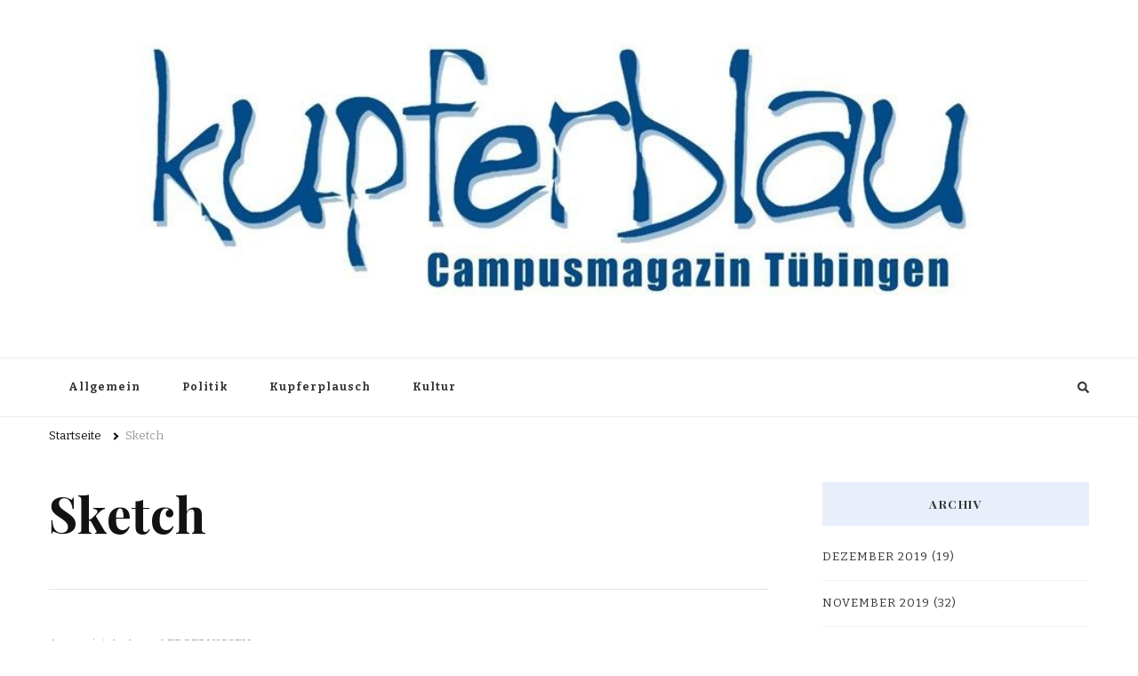

--- FILE ---
content_type: text/html; charset=UTF-8
request_url: https://archiv.kupferblau.de/index.php/tag/sketch/
body_size: 9089
content:
    <!DOCTYPE html>
    <html lang="de">
    <head itemscope itemtype="http://schema.org/WebSite">
	    <meta charset="UTF-8">
    <meta name="viewport" content="width=device-width, initial-scale=1">
    <link rel="profile" href="http://gmpg.org/xfn/11">
    <title>Sketch &#8211; Kupferblau Archiv</title>
<meta name='robots' content='max-image-preview:large' />
	<style>img:is([sizes="auto" i], [sizes^="auto," i]) { contain-intrinsic-size: 3000px 1500px }</style>
	<link rel='dns-prefetch' href='//fonts.googleapis.com' />
<link rel="alternate" type="application/rss+xml" title="Kupferblau Archiv &raquo; Feed" href="https://archiv.kupferblau.de/index.php/feed/" />
<link rel="alternate" type="application/rss+xml" title="Kupferblau Archiv &raquo; Kommentar-Feed" href="https://archiv.kupferblau.de/index.php/comments/feed/" />
<link rel="alternate" type="application/rss+xml" title="Kupferblau Archiv &raquo; Sketch Schlagwort-Feed" href="https://archiv.kupferblau.de/index.php/tag/sketch/feed/" />
<script type="text/javascript">
/* <![CDATA[ */
window._wpemojiSettings = {"baseUrl":"https:\/\/s.w.org\/images\/core\/emoji\/16.0.1\/72x72\/","ext":".png","svgUrl":"https:\/\/s.w.org\/images\/core\/emoji\/16.0.1\/svg\/","svgExt":".svg","source":{"concatemoji":"https:\/\/archiv.kupferblau.de\/wp-includes\/js\/wp-emoji-release.min.js?ver=6.8.3"}};
/*! This file is auto-generated */
!function(s,n){var o,i,e;function c(e){try{var t={supportTests:e,timestamp:(new Date).valueOf()};sessionStorage.setItem(o,JSON.stringify(t))}catch(e){}}function p(e,t,n){e.clearRect(0,0,e.canvas.width,e.canvas.height),e.fillText(t,0,0);var t=new Uint32Array(e.getImageData(0,0,e.canvas.width,e.canvas.height).data),a=(e.clearRect(0,0,e.canvas.width,e.canvas.height),e.fillText(n,0,0),new Uint32Array(e.getImageData(0,0,e.canvas.width,e.canvas.height).data));return t.every(function(e,t){return e===a[t]})}function u(e,t){e.clearRect(0,0,e.canvas.width,e.canvas.height),e.fillText(t,0,0);for(var n=e.getImageData(16,16,1,1),a=0;a<n.data.length;a++)if(0!==n.data[a])return!1;return!0}function f(e,t,n,a){switch(t){case"flag":return n(e,"\ud83c\udff3\ufe0f\u200d\u26a7\ufe0f","\ud83c\udff3\ufe0f\u200b\u26a7\ufe0f")?!1:!n(e,"\ud83c\udde8\ud83c\uddf6","\ud83c\udde8\u200b\ud83c\uddf6")&&!n(e,"\ud83c\udff4\udb40\udc67\udb40\udc62\udb40\udc65\udb40\udc6e\udb40\udc67\udb40\udc7f","\ud83c\udff4\u200b\udb40\udc67\u200b\udb40\udc62\u200b\udb40\udc65\u200b\udb40\udc6e\u200b\udb40\udc67\u200b\udb40\udc7f");case"emoji":return!a(e,"\ud83e\udedf")}return!1}function g(e,t,n,a){var r="undefined"!=typeof WorkerGlobalScope&&self instanceof WorkerGlobalScope?new OffscreenCanvas(300,150):s.createElement("canvas"),o=r.getContext("2d",{willReadFrequently:!0}),i=(o.textBaseline="top",o.font="600 32px Arial",{});return e.forEach(function(e){i[e]=t(o,e,n,a)}),i}function t(e){var t=s.createElement("script");t.src=e,t.defer=!0,s.head.appendChild(t)}"undefined"!=typeof Promise&&(o="wpEmojiSettingsSupports",i=["flag","emoji"],n.supports={everything:!0,everythingExceptFlag:!0},e=new Promise(function(e){s.addEventListener("DOMContentLoaded",e,{once:!0})}),new Promise(function(t){var n=function(){try{var e=JSON.parse(sessionStorage.getItem(o));if("object"==typeof e&&"number"==typeof e.timestamp&&(new Date).valueOf()<e.timestamp+604800&&"object"==typeof e.supportTests)return e.supportTests}catch(e){}return null}();if(!n){if("undefined"!=typeof Worker&&"undefined"!=typeof OffscreenCanvas&&"undefined"!=typeof URL&&URL.createObjectURL&&"undefined"!=typeof Blob)try{var e="postMessage("+g.toString()+"("+[JSON.stringify(i),f.toString(),p.toString(),u.toString()].join(",")+"));",a=new Blob([e],{type:"text/javascript"}),r=new Worker(URL.createObjectURL(a),{name:"wpTestEmojiSupports"});return void(r.onmessage=function(e){c(n=e.data),r.terminate(),t(n)})}catch(e){}c(n=g(i,f,p,u))}t(n)}).then(function(e){for(var t in e)n.supports[t]=e[t],n.supports.everything=n.supports.everything&&n.supports[t],"flag"!==t&&(n.supports.everythingExceptFlag=n.supports.everythingExceptFlag&&n.supports[t]);n.supports.everythingExceptFlag=n.supports.everythingExceptFlag&&!n.supports.flag,n.DOMReady=!1,n.readyCallback=function(){n.DOMReady=!0}}).then(function(){return e}).then(function(){var e;n.supports.everything||(n.readyCallback(),(e=n.source||{}).concatemoji?t(e.concatemoji):e.wpemoji&&e.twemoji&&(t(e.twemoji),t(e.wpemoji)))}))}((window,document),window._wpemojiSettings);
/* ]]> */
</script>
<style id='wp-emoji-styles-inline-css' type='text/css'>

	img.wp-smiley, img.emoji {
		display: inline !important;
		border: none !important;
		box-shadow: none !important;
		height: 1em !important;
		width: 1em !important;
		margin: 0 0.07em !important;
		vertical-align: -0.1em !important;
		background: none !important;
		padding: 0 !important;
	}
</style>
<link rel='stylesheet' id='wp-block-library-css' href='https://archiv.kupferblau.de/wp-includes/css/dist/block-library/style.min.css?ver=6.8.3' type='text/css' media='all' />
<style id='classic-theme-styles-inline-css' type='text/css'>
/*! This file is auto-generated */
.wp-block-button__link{color:#fff;background-color:#32373c;border-radius:9999px;box-shadow:none;text-decoration:none;padding:calc(.667em + 2px) calc(1.333em + 2px);font-size:1.125em}.wp-block-file__button{background:#32373c;color:#fff;text-decoration:none}
</style>
<style id='global-styles-inline-css' type='text/css'>
:root{--wp--preset--aspect-ratio--square: 1;--wp--preset--aspect-ratio--4-3: 4/3;--wp--preset--aspect-ratio--3-4: 3/4;--wp--preset--aspect-ratio--3-2: 3/2;--wp--preset--aspect-ratio--2-3: 2/3;--wp--preset--aspect-ratio--16-9: 16/9;--wp--preset--aspect-ratio--9-16: 9/16;--wp--preset--color--black: #000000;--wp--preset--color--cyan-bluish-gray: #abb8c3;--wp--preset--color--white: #ffffff;--wp--preset--color--pale-pink: #f78da7;--wp--preset--color--vivid-red: #cf2e2e;--wp--preset--color--luminous-vivid-orange: #ff6900;--wp--preset--color--luminous-vivid-amber: #fcb900;--wp--preset--color--light-green-cyan: #7bdcb5;--wp--preset--color--vivid-green-cyan: #00d084;--wp--preset--color--pale-cyan-blue: #8ed1fc;--wp--preset--color--vivid-cyan-blue: #0693e3;--wp--preset--color--vivid-purple: #9b51e0;--wp--preset--gradient--vivid-cyan-blue-to-vivid-purple: linear-gradient(135deg,rgba(6,147,227,1) 0%,rgb(155,81,224) 100%);--wp--preset--gradient--light-green-cyan-to-vivid-green-cyan: linear-gradient(135deg,rgb(122,220,180) 0%,rgb(0,208,130) 100%);--wp--preset--gradient--luminous-vivid-amber-to-luminous-vivid-orange: linear-gradient(135deg,rgba(252,185,0,1) 0%,rgba(255,105,0,1) 100%);--wp--preset--gradient--luminous-vivid-orange-to-vivid-red: linear-gradient(135deg,rgba(255,105,0,1) 0%,rgb(207,46,46) 100%);--wp--preset--gradient--very-light-gray-to-cyan-bluish-gray: linear-gradient(135deg,rgb(238,238,238) 0%,rgb(169,184,195) 100%);--wp--preset--gradient--cool-to-warm-spectrum: linear-gradient(135deg,rgb(74,234,220) 0%,rgb(151,120,209) 20%,rgb(207,42,186) 40%,rgb(238,44,130) 60%,rgb(251,105,98) 80%,rgb(254,248,76) 100%);--wp--preset--gradient--blush-light-purple: linear-gradient(135deg,rgb(255,206,236) 0%,rgb(152,150,240) 100%);--wp--preset--gradient--blush-bordeaux: linear-gradient(135deg,rgb(254,205,165) 0%,rgb(254,45,45) 50%,rgb(107,0,62) 100%);--wp--preset--gradient--luminous-dusk: linear-gradient(135deg,rgb(255,203,112) 0%,rgb(199,81,192) 50%,rgb(65,88,208) 100%);--wp--preset--gradient--pale-ocean: linear-gradient(135deg,rgb(255,245,203) 0%,rgb(182,227,212) 50%,rgb(51,167,181) 100%);--wp--preset--gradient--electric-grass: linear-gradient(135deg,rgb(202,248,128) 0%,rgb(113,206,126) 100%);--wp--preset--gradient--midnight: linear-gradient(135deg,rgb(2,3,129) 0%,rgb(40,116,252) 100%);--wp--preset--font-size--small: 13px;--wp--preset--font-size--medium: 20px;--wp--preset--font-size--large: 36px;--wp--preset--font-size--x-large: 42px;--wp--preset--spacing--20: 0.44rem;--wp--preset--spacing--30: 0.67rem;--wp--preset--spacing--40: 1rem;--wp--preset--spacing--50: 1.5rem;--wp--preset--spacing--60: 2.25rem;--wp--preset--spacing--70: 3.38rem;--wp--preset--spacing--80: 5.06rem;--wp--preset--shadow--natural: 6px 6px 9px rgba(0, 0, 0, 0.2);--wp--preset--shadow--deep: 12px 12px 50px rgba(0, 0, 0, 0.4);--wp--preset--shadow--sharp: 6px 6px 0px rgba(0, 0, 0, 0.2);--wp--preset--shadow--outlined: 6px 6px 0px -3px rgba(255, 255, 255, 1), 6px 6px rgba(0, 0, 0, 1);--wp--preset--shadow--crisp: 6px 6px 0px rgba(0, 0, 0, 1);}:where(.is-layout-flex){gap: 0.5em;}:where(.is-layout-grid){gap: 0.5em;}body .is-layout-flex{display: flex;}.is-layout-flex{flex-wrap: wrap;align-items: center;}.is-layout-flex > :is(*, div){margin: 0;}body .is-layout-grid{display: grid;}.is-layout-grid > :is(*, div){margin: 0;}:where(.wp-block-columns.is-layout-flex){gap: 2em;}:where(.wp-block-columns.is-layout-grid){gap: 2em;}:where(.wp-block-post-template.is-layout-flex){gap: 1.25em;}:where(.wp-block-post-template.is-layout-grid){gap: 1.25em;}.has-black-color{color: var(--wp--preset--color--black) !important;}.has-cyan-bluish-gray-color{color: var(--wp--preset--color--cyan-bluish-gray) !important;}.has-white-color{color: var(--wp--preset--color--white) !important;}.has-pale-pink-color{color: var(--wp--preset--color--pale-pink) !important;}.has-vivid-red-color{color: var(--wp--preset--color--vivid-red) !important;}.has-luminous-vivid-orange-color{color: var(--wp--preset--color--luminous-vivid-orange) !important;}.has-luminous-vivid-amber-color{color: var(--wp--preset--color--luminous-vivid-amber) !important;}.has-light-green-cyan-color{color: var(--wp--preset--color--light-green-cyan) !important;}.has-vivid-green-cyan-color{color: var(--wp--preset--color--vivid-green-cyan) !important;}.has-pale-cyan-blue-color{color: var(--wp--preset--color--pale-cyan-blue) !important;}.has-vivid-cyan-blue-color{color: var(--wp--preset--color--vivid-cyan-blue) !important;}.has-vivid-purple-color{color: var(--wp--preset--color--vivid-purple) !important;}.has-black-background-color{background-color: var(--wp--preset--color--black) !important;}.has-cyan-bluish-gray-background-color{background-color: var(--wp--preset--color--cyan-bluish-gray) !important;}.has-white-background-color{background-color: var(--wp--preset--color--white) !important;}.has-pale-pink-background-color{background-color: var(--wp--preset--color--pale-pink) !important;}.has-vivid-red-background-color{background-color: var(--wp--preset--color--vivid-red) !important;}.has-luminous-vivid-orange-background-color{background-color: var(--wp--preset--color--luminous-vivid-orange) !important;}.has-luminous-vivid-amber-background-color{background-color: var(--wp--preset--color--luminous-vivid-amber) !important;}.has-light-green-cyan-background-color{background-color: var(--wp--preset--color--light-green-cyan) !important;}.has-vivid-green-cyan-background-color{background-color: var(--wp--preset--color--vivid-green-cyan) !important;}.has-pale-cyan-blue-background-color{background-color: var(--wp--preset--color--pale-cyan-blue) !important;}.has-vivid-cyan-blue-background-color{background-color: var(--wp--preset--color--vivid-cyan-blue) !important;}.has-vivid-purple-background-color{background-color: var(--wp--preset--color--vivid-purple) !important;}.has-black-border-color{border-color: var(--wp--preset--color--black) !important;}.has-cyan-bluish-gray-border-color{border-color: var(--wp--preset--color--cyan-bluish-gray) !important;}.has-white-border-color{border-color: var(--wp--preset--color--white) !important;}.has-pale-pink-border-color{border-color: var(--wp--preset--color--pale-pink) !important;}.has-vivid-red-border-color{border-color: var(--wp--preset--color--vivid-red) !important;}.has-luminous-vivid-orange-border-color{border-color: var(--wp--preset--color--luminous-vivid-orange) !important;}.has-luminous-vivid-amber-border-color{border-color: var(--wp--preset--color--luminous-vivid-amber) !important;}.has-light-green-cyan-border-color{border-color: var(--wp--preset--color--light-green-cyan) !important;}.has-vivid-green-cyan-border-color{border-color: var(--wp--preset--color--vivid-green-cyan) !important;}.has-pale-cyan-blue-border-color{border-color: var(--wp--preset--color--pale-cyan-blue) !important;}.has-vivid-cyan-blue-border-color{border-color: var(--wp--preset--color--vivid-cyan-blue) !important;}.has-vivid-purple-border-color{border-color: var(--wp--preset--color--vivid-purple) !important;}.has-vivid-cyan-blue-to-vivid-purple-gradient-background{background: var(--wp--preset--gradient--vivid-cyan-blue-to-vivid-purple) !important;}.has-light-green-cyan-to-vivid-green-cyan-gradient-background{background: var(--wp--preset--gradient--light-green-cyan-to-vivid-green-cyan) !important;}.has-luminous-vivid-amber-to-luminous-vivid-orange-gradient-background{background: var(--wp--preset--gradient--luminous-vivid-amber-to-luminous-vivid-orange) !important;}.has-luminous-vivid-orange-to-vivid-red-gradient-background{background: var(--wp--preset--gradient--luminous-vivid-orange-to-vivid-red) !important;}.has-very-light-gray-to-cyan-bluish-gray-gradient-background{background: var(--wp--preset--gradient--very-light-gray-to-cyan-bluish-gray) !important;}.has-cool-to-warm-spectrum-gradient-background{background: var(--wp--preset--gradient--cool-to-warm-spectrum) !important;}.has-blush-light-purple-gradient-background{background: var(--wp--preset--gradient--blush-light-purple) !important;}.has-blush-bordeaux-gradient-background{background: var(--wp--preset--gradient--blush-bordeaux) !important;}.has-luminous-dusk-gradient-background{background: var(--wp--preset--gradient--luminous-dusk) !important;}.has-pale-ocean-gradient-background{background: var(--wp--preset--gradient--pale-ocean) !important;}.has-electric-grass-gradient-background{background: var(--wp--preset--gradient--electric-grass) !important;}.has-midnight-gradient-background{background: var(--wp--preset--gradient--midnight) !important;}.has-small-font-size{font-size: var(--wp--preset--font-size--small) !important;}.has-medium-font-size{font-size: var(--wp--preset--font-size--medium) !important;}.has-large-font-size{font-size: var(--wp--preset--font-size--large) !important;}.has-x-large-font-size{font-size: var(--wp--preset--font-size--x-large) !important;}
:where(.wp-block-post-template.is-layout-flex){gap: 1.25em;}:where(.wp-block-post-template.is-layout-grid){gap: 1.25em;}
:where(.wp-block-columns.is-layout-flex){gap: 2em;}:where(.wp-block-columns.is-layout-grid){gap: 2em;}
:root :where(.wp-block-pullquote){font-size: 1.5em;line-height: 1.6;}
</style>
<link rel='stylesheet' id='owl-carousel-css' href='https://archiv.kupferblau.de/wp-content/themes/vilva/css/owl.carousel.min.css?ver=2.3.4' type='text/css' media='all' />
<link rel='stylesheet' id='vilva-google-fonts-css' href='https://fonts.googleapis.com/css?family=Bitter%3A100%2C200%2C300%2Cregular%2C500%2C600%2C700%2C800%2C900%2C100italic%2C200italic%2C300italic%2Citalic%2C500italic%2C600italic%2C700italic%2C800italic%2C900italic%7CPlayfair+Display%3Aregular%2C500%2C600%2C700%2C800%2C900%2Citalic%2C500italic%2C600italic%2C700italic%2C800italic%2C900italic%7CEB+Garamond%3Aregular' type='text/css' media='all' />
<link rel='stylesheet' id='yummy-recipe-parent-style-css' href='https://archiv.kupferblau.de/wp-content/themes/vilva/style.css?ver=6.8.3' type='text/css' media='all' />
<link rel='stylesheet' id='animate-css' href='https://archiv.kupferblau.de/wp-content/themes/vilva/css/animate.min.css?ver=3.5.2' type='text/css' media='all' />
<link rel='stylesheet' id='vilva-css' href='https://archiv.kupferblau.de/wp-content/themes/yummy-recipe/style.css?ver=1.0.0' type='text/css' media='all' />
<link rel='stylesheet' id='vilva-gutenberg-css' href='https://archiv.kupferblau.de/wp-content/themes/vilva/css/gutenberg.min.css?ver=1.0.0' type='text/css' media='all' />
<script type="text/javascript" src="https://archiv.kupferblau.de/wp-includes/js/jquery/jquery.min.js?ver=3.7.1" id="jquery-core-js"></script>
<script type="text/javascript" src="https://archiv.kupferblau.de/wp-includes/js/jquery/jquery-migrate.min.js?ver=3.4.1" id="jquery-migrate-js"></script>
<link rel="https://api.w.org/" href="https://archiv.kupferblau.de/index.php/wp-json/" /><link rel="alternate" title="JSON" type="application/json" href="https://archiv.kupferblau.de/index.php/wp-json/wp/v2/tags/1951" /><link rel="EditURI" type="application/rsd+xml" title="RSD" href="https://archiv.kupferblau.de/xmlrpc.php?rsd" />
<meta name="generator" content="WordPress 6.8.3" />
		<!-- Custom Logo: hide header text -->
		<style id="custom-logo-css" type="text/css">
			.site-title, .site-description {
				position: absolute;
				clip-path: inset(50%);
			}
		</style>
		<style type='text/css' media='all'>     
    .content-newsletter .blossomthemes-email-newsletter-wrapper.bg-img:after,
    .widget_blossomthemes_email_newsletter_widget .blossomthemes-email-newsletter-wrapper:after{
        background: rgba(32, 101, 204, 0.8);    }
    
    /*Typography*/

    body,
    button,
    input,
    select,
    optgroup,
    textarea{
        font-family : Bitter;
        font-size   : 17px;        
    }

    :root {
        --primary-font: Bitter;
        --secondary-font: Playfair Display;
        --primary-color: #2065cc;
        --primary-color-rgb: 32, 101, 204;
    }
    
    .site-branding .site-title-wrap .site-title{
        font-size   : 69px;
        font-family : EB Garamond;
        font-weight : 400;
        font-style  : normal;
    }
    
    .site-branding .site-title-wrap .site-title a{
        color: #224cd6;
    }
    
    .custom-logo-link img{
        width: 1000px;
        max-width: 100%;
    }

    .comment-body .reply .comment-reply-link:hover:before {
        background-image: url('data:image/svg+xml; utf-8, <svg xmlns="http://www.w3.org/2000/svg" width="18" height="15" viewBox="0 0 18 15"><path d="M934,147.2a11.941,11.941,0,0,1,7.5,3.7,16.063,16.063,0,0,1,3.5,7.3c-2.4-3.4-6.1-5.1-11-5.1v4.1l-7-7,7-7Z" transform="translate(-927 -143.2)" fill="%232065cc"/></svg>');
    }

    .site-header.style-five .header-mid .search-form .search-submit:hover {
        background-image: url('data:image/svg+xml; utf-8, <svg xmlns="http://www.w3.org/2000/svg" viewBox="0 0 512 512"><path fill="%232065cc" d="M508.5 468.9L387.1 347.5c-2.3-2.3-5.3-3.5-8.5-3.5h-13.2c31.5-36.5 50.6-84 50.6-136C416 93.1 322.9 0 208 0S0 93.1 0 208s93.1 208 208 208c52 0 99.5-19.1 136-50.6v13.2c0 3.2 1.3 6.2 3.5 8.5l121.4 121.4c4.7 4.7 12.3 4.7 17 0l22.6-22.6c4.7-4.7 4.7-12.3 0-17zM208 368c-88.4 0-160-71.6-160-160S119.6 48 208 48s160 71.6 160 160-71.6 160-160 160z"></path></svg>');
    }

    .site-header.style-seven .header-bottom .search-form .search-submit:hover {
        background-image: url('data:image/svg+xml; utf-8, <svg xmlns="http://www.w3.org/2000/svg" viewBox="0 0 512 512"><path fill="%232065cc" d="M508.5 468.9L387.1 347.5c-2.3-2.3-5.3-3.5-8.5-3.5h-13.2c31.5-36.5 50.6-84 50.6-136C416 93.1 322.9 0 208 0S0 93.1 0 208s93.1 208 208 208c52 0 99.5-19.1 136-50.6v13.2c0 3.2 1.3 6.2 3.5 8.5l121.4 121.4c4.7 4.7 12.3 4.7 17 0l22.6-22.6c4.7-4.7 4.7-12.3 0-17zM208 368c-88.4 0-160-71.6-160-160S119.6 48 208 48s160 71.6 160 160-71.6 160-160 160z"></path></svg>');
    }

    .site-header.style-fourteen .search-form .search-submit:hover {
        background-image: url('data:image/svg+xml; utf-8, <svg xmlns="http://www.w3.org/2000/svg" viewBox="0 0 512 512"><path fill="%232065cc" d="M508.5 468.9L387.1 347.5c-2.3-2.3-5.3-3.5-8.5-3.5h-13.2c31.5-36.5 50.6-84 50.6-136C416 93.1 322.9 0 208 0S0 93.1 0 208s93.1 208 208 208c52 0 99.5-19.1 136-50.6v13.2c0 3.2 1.3 6.2 3.5 8.5l121.4 121.4c4.7 4.7 12.3 4.7 17 0l22.6-22.6c4.7-4.7 4.7-12.3 0-17zM208 368c-88.4 0-160-71.6-160-160S119.6 48 208 48s160 71.6 160 160-71.6 160-160 160z"></path></svg>');
    }

    .search-results .content-area > .page-header .search-submit:hover {
        background-image: url('data:image/svg+xml; utf-8, <svg xmlns="http://www.w3.org/2000/svg" viewBox="0 0 512 512"><path fill="%232065cc" d="M508.5 468.9L387.1 347.5c-2.3-2.3-5.3-3.5-8.5-3.5h-13.2c31.5-36.5 50.6-84 50.6-136C416 93.1 322.9 0 208 0S0 93.1 0 208s93.1 208 208 208c52 0 99.5-19.1 136-50.6v13.2c0 3.2 1.3 6.2 3.5 8.5l121.4 121.4c4.7 4.7 12.3 4.7 17 0l22.6-22.6c4.7-4.7 4.7-12.3 0-17zM208 368c-88.4 0-160-71.6-160-160S119.6 48 208 48s160 71.6 160 160-71.6 160-160 160z"></path></svg>');
    }
           
    </style></head>

<body class="archive tag tag-sketch tag-1951 wp-custom-logo wp-embed-responsive wp-theme-vilva wp-child-theme-yummy-recipe hfeed post-layout-two vilva-has-blocks rightsidebar" itemscope itemtype="http://schema.org/WebPage">

    <div id="page" class="site">
        <a class="skip-link" href="#content">Zum Inhalt springen</a>
            <header id="masthead" class="site-header style-two" itemscope itemtype="http://schema.org/WPHeader">
            <div class="header-mid">
                <div class="container">
                            <div class="site-branding" itemscope itemtype="http://schema.org/Organization">  
            <div class="site-logo">
                <a href="https://archiv.kupferblau.de/" class="custom-logo-link" rel="home"><img width="847" height="290" src="https://archiv.kupferblau.de/wp-content/uploads/2021/01/cropped-cropped-Kupferblau-Logo-weiss-1.jpg" class="custom-logo" alt="Kupferblau Archiv" decoding="async" fetchpriority="high" srcset="https://archiv.kupferblau.de/wp-content/uploads/2021/01/cropped-cropped-Kupferblau-Logo-weiss-1.jpg 847w, https://archiv.kupferblau.de/wp-content/uploads/2021/01/cropped-cropped-Kupferblau-Logo-weiss-1-300x103.jpg 300w, https://archiv.kupferblau.de/wp-content/uploads/2021/01/cropped-cropped-Kupferblau-Logo-weiss-1-768x263.jpg 768w, https://archiv.kupferblau.de/wp-content/uploads/2021/01/cropped-cropped-Kupferblau-Logo-weiss-1-175x60.jpg 175w" sizes="(max-width: 847px) 100vw, 847px" /></a>            </div>

            <div class="site-title-wrap">                    <p class="site-title" itemprop="name"><a href="https://archiv.kupferblau.de/" rel="home" itemprop="url">Kupferblau Archiv</a></p>
                                    <p class="site-description" itemprop="description">Just another WordPress site</p>
                </div>        </div>    
                    </div>
            </div><!-- .header-mid -->
            <div class="header-bottom">
                <div class="container">
                    	<nav id="site-navigation" class="main-navigation" itemscope itemtype="http://schema.org/SiteNavigationElement">
                    <button class="toggle-btn" data-toggle-target=".main-menu-modal" data-toggle-body-class="showing-main-menu-modal" aria-expanded="false" data-set-focus=".close-main-nav-toggle">
                <span class="toggle-bar"></span>
                <span class="toggle-bar"></span>
                <span class="toggle-bar"></span>
            </button>
                <div class="primary-menu-list main-menu-modal cover-modal" data-modal-target-string=".main-menu-modal">
            <button class="close close-main-nav-toggle" data-toggle-target=".main-menu-modal" data-toggle-body-class="showing-main-menu-modal" aria-expanded="false" data-set-focus=".main-menu-modal"></button>
            <div class="mobile-menu" aria-label="Mobilgerät">
                <div class="menu-kategorien-container"><ul id="primary-menu" class="nav-menu main-menu-modal"><li id="menu-item-21916" class="menu-item menu-item-type-taxonomy menu-item-object-category menu-item-21916"><a href="https://archiv.kupferblau.de/index.php/category/allgemein/">Allgemein</a></li>
<li id="menu-item-21917" class="menu-item menu-item-type-taxonomy menu-item-object-category menu-item-21917"><a href="https://archiv.kupferblau.de/index.php/category/unipolitik/">Politik</a></li>
<li id="menu-item-21918" class="menu-item menu-item-type-taxonomy menu-item-object-category menu-item-21918"><a href="https://archiv.kupferblau.de/index.php/category/kupferplausch/">Kupferplausch</a></li>
<li id="menu-item-21919" class="menu-item menu-item-type-taxonomy menu-item-object-category menu-item-21919"><a href="https://archiv.kupferblau.de/index.php/category/kultur/">Kultur</a></li>
</ul></div>            </div>
        </div>
	</nav><!-- #site-navigation -->
                        <div class="right">
                                                    <div class="header-search">                
                                <button class="search-toggle" data-toggle-target=".search-modal" data-toggle-body-class="showing-search-modal" data-set-focus=".search-modal .search-field" aria-expanded="false">
                                    <i class="fas fa-search"></i>
                                </button>
                                <div class="header-search-wrap search-modal cover-modal" data-modal-target-string=".search-modal">
                                    <div class="header-search-inner-wrap">
                                        <form role="search" method="get" class="search-form" action="https://archiv.kupferblau.de/">
                    <label>
                        <span class="screen-reader-text">Suchst du nach etwas?
                        </span>
                        <input type="search" class="search-field" placeholder="Ausfüllen und Enter drücken&hellip;" value="" name="s" />
                    </label>                
                    <input type="submit" id="submit-field" class="search-submit" value="Suche" />
                </form>                                        <button class="close" data-toggle-target=".search-modal" data-toggle-body-class="showing-search-modal" data-set-focus=".search-modal .search-field" aria-expanded="false"></button>
                                    </div>
                                </div>
                            </div><!-- .header-search -->
                                  
                    </div><!-- .right -->
                </div>
            </div><!-- .header-bottom -->
        </header>
            <div class="top-bar">
    		<div class="container">
            <div class="breadcrumb-wrapper">
                <div id="crumbs" itemscope itemtype="http://schema.org/BreadcrumbList"> 
                    <span itemprop="itemListElement" itemscope itemtype="http://schema.org/ListItem">
                        <a itemprop="item" href="https://archiv.kupferblau.de"><span itemprop="name">Startseite</span></a>
                        <meta itemprop="position" content="1" />
                        <span class="separator"><i class="fa fa-angle-right"></i></span>
                    </span><span class="current" itemprop="itemListElement" itemscope itemtype="http://schema.org/ListItem"><a itemprop="item" href="https://archiv.kupferblau.de/index.php/tag/sketch/"><span itemprop="name">Sketch</span></a><meta itemprop="position" content="2" /></span></div></div><!-- .breadcrumb-wrapper -->    		</div>
    	</div>   
        <div id="content" class="site-content"><div class="container"><div id="primary" class="content-area">
	
	        <header class="page-header">
            <div class="container">
                <h1 class="page-title">Sketch</h1>            </div>
        </header>
        <span class="post-count"> Angezeigt:  1 - 1 von 1 ERGEBNISSEN </span>     
  
	<main id="main" class="site-main">

	
<article id="post-5625" class="post-5625 post type-post status-publish format-standard has-post-thumbnail hentry category-allgemein category-kultur tag-cafe-haag tag-featured tag-harlekin tag-impro-theater tag-improvisation tag-japan tag-nudelsuppe tag-schluerfen tag-sketch tag-theater tag-theatersport tag-tubingen tag-volker-quandt" itemscope itemtype="https://schema.org/Blog">
    
	<figure class="post-thumbnail"><a href="https://archiv.kupferblau.de/index.php/2015/11/26/erst-schluerfen-dann-lachen/" class="post-thumbnail"></a></figure><div class="content-wrap">    <header class="entry-header">
        <div class="entry-meta"><span class="posted-on">ein  <a href="https://archiv.kupferblau.de/index.php/2015/11/26/erst-schluerfen-dann-lachen/" rel="bookmark"><time class="entry-date published updated" datetime="2015-11-26T16:59:04+00:00" itemprop="datePublished">November 26, 2015</time><time class="updated" datetime="2015-11-26T16:59:04+00:00" itemprop="dateModified">November 26, 2015</time></a></span><span class="category"><a href="https://archiv.kupferblau.de/index.php/category/allgemein/" rel="category tag">Allgemein</a> <a href="https://archiv.kupferblau.de/index.php/category/kultur/" rel="category tag">Kultur</a></span></div><h2 class="entry-title"><a href="https://archiv.kupferblau.de/index.php/2015/11/26/erst-schluerfen-dann-lachen/" rel="bookmark">Erst Schlürfen, dann Lachen</a></h2>    </header> 
    <div class="entry-content" itemprop="text"><p style="text-align: justify;"><em><strong>Japanische Nudelsuppe und Theatersport: Mit dieser ungewöhnlichen Kombination lockt die Impro-Truppe des Harlekin Theaters derzeit Interessierte zu ebenso ungewöhnlichen Zeiten ins Café Haag. Wer mittags um 12 oder 13 Uhr Zeit hat, kann sich noch bis zum 11. Dezember, immer dienstags bis freitags, dem doppelten Vergnügen von Kultur und Kulinarik hingeben.</strong></em></p>
<p style="text-align: justify;"> <a href="https://archiv.kupferblau.de/index.php/2015/11/26/erst-schluerfen-dann-lachen/#more-5625" class="more-link"><span aria-label="Erst Schlürfen, dann Lachen weiterlesen">(mehr &hellip;)</span></a></p>
</div><div class="entry-footer"></div></div></article><!-- #post-5625 -->

	</main><!-- #main -->
    
        
</div><!-- #primary -->


<aside id="secondary" class="widget-area" role="complementary" itemscope itemtype="http://schema.org/WPSideBar">
	<section id="archives-6" class="widget widget_archive"><h2 class="widget-title" itemprop="name">Archiv</h2>
			<ul>
					<li><a href='https://archiv.kupferblau.de/index.php/2019/12/'>Dezember 2019</a>&nbsp;(19)</li>
	<li><a href='https://archiv.kupferblau.de/index.php/2019/11/'>November 2019</a>&nbsp;(32)</li>
	<li><a href='https://archiv.kupferblau.de/index.php/2019/10/'>Oktober 2019</a>&nbsp;(13)</li>
	<li><a href='https://archiv.kupferblau.de/index.php/2019/09/'>September 2019</a>&nbsp;(2)</li>
	<li><a href='https://archiv.kupferblau.de/index.php/2019/08/'>August 2019</a>&nbsp;(5)</li>
	<li><a href='https://archiv.kupferblau.de/index.php/2019/07/'>Juli 2019</a>&nbsp;(23)</li>
	<li><a href='https://archiv.kupferblau.de/index.php/2019/06/'>Juni 2019</a>&nbsp;(20)</li>
	<li><a href='https://archiv.kupferblau.de/index.php/2019/05/'>Mai 2019</a>&nbsp;(32)</li>
	<li><a href='https://archiv.kupferblau.de/index.php/2019/04/'>April 2019</a>&nbsp;(9)</li>
	<li><a href='https://archiv.kupferblau.de/index.php/2019/03/'>März 2019</a>&nbsp;(3)</li>
	<li><a href='https://archiv.kupferblau.de/index.php/2019/02/'>Februar 2019</a>&nbsp;(7)</li>
	<li><a href='https://archiv.kupferblau.de/index.php/2019/01/'>Januar 2019</a>&nbsp;(17)</li>
	<li><a href='https://archiv.kupferblau.de/index.php/2018/12/'>Dezember 2018</a>&nbsp;(18)</li>
	<li><a href='https://archiv.kupferblau.de/index.php/2018/11/'>November 2018</a>&nbsp;(21)</li>
	<li><a href='https://archiv.kupferblau.de/index.php/2018/10/'>Oktober 2018</a>&nbsp;(5)</li>
	<li><a href='https://archiv.kupferblau.de/index.php/2018/09/'>September 2018</a>&nbsp;(2)</li>
	<li><a href='https://archiv.kupferblau.de/index.php/2018/08/'>August 2018</a>&nbsp;(3)</li>
	<li><a href='https://archiv.kupferblau.de/index.php/2018/07/'>Juli 2018</a>&nbsp;(23)</li>
	<li><a href='https://archiv.kupferblau.de/index.php/2018/06/'>Juni 2018</a>&nbsp;(27)</li>
	<li><a href='https://archiv.kupferblau.de/index.php/2018/05/'>Mai 2018</a>&nbsp;(25)</li>
	<li><a href='https://archiv.kupferblau.de/index.php/2018/04/'>April 2018</a>&nbsp;(15)</li>
	<li><a href='https://archiv.kupferblau.de/index.php/2018/03/'>März 2018</a>&nbsp;(4)</li>
	<li><a href='https://archiv.kupferblau.de/index.php/2018/02/'>Februar 2018</a>&nbsp;(5)</li>
	<li><a href='https://archiv.kupferblau.de/index.php/2018/01/'>Januar 2018</a>&nbsp;(17)</li>
	<li><a href='https://archiv.kupferblau.de/index.php/2017/12/'>Dezember 2017</a>&nbsp;(18)</li>
	<li><a href='https://archiv.kupferblau.de/index.php/2017/11/'>November 2017</a>&nbsp;(24)</li>
	<li><a href='https://archiv.kupferblau.de/index.php/2017/10/'>Oktober 2017</a>&nbsp;(8)</li>
	<li><a href='https://archiv.kupferblau.de/index.php/2017/09/'>September 2017</a>&nbsp;(2)</li>
	<li><a href='https://archiv.kupferblau.de/index.php/2017/08/'>August 2017</a>&nbsp;(11)</li>
	<li><a href='https://archiv.kupferblau.de/index.php/2017/07/'>Juli 2017</a>&nbsp;(18)</li>
	<li><a href='https://archiv.kupferblau.de/index.php/2017/06/'>Juni 2017</a>&nbsp;(22)</li>
	<li><a href='https://archiv.kupferblau.de/index.php/2017/05/'>Mai 2017</a>&nbsp;(35)</li>
	<li><a href='https://archiv.kupferblau.de/index.php/2017/04/'>April 2017</a>&nbsp;(17)</li>
	<li><a href='https://archiv.kupferblau.de/index.php/2017/03/'>März 2017</a>&nbsp;(13)</li>
	<li><a href='https://archiv.kupferblau.de/index.php/2017/02/'>Februar 2017</a>&nbsp;(14)</li>
	<li><a href='https://archiv.kupferblau.de/index.php/2017/01/'>Januar 2017</a>&nbsp;(25)</li>
	<li><a href='https://archiv.kupferblau.de/index.php/2016/12/'>Dezember 2016</a>&nbsp;(16)</li>
	<li><a href='https://archiv.kupferblau.de/index.php/2016/11/'>November 2016</a>&nbsp;(18)</li>
	<li><a href='https://archiv.kupferblau.de/index.php/2016/10/'>Oktober 2016</a>&nbsp;(9)</li>
	<li><a href='https://archiv.kupferblau.de/index.php/2016/09/'>September 2016</a>&nbsp;(2)</li>
	<li><a href='https://archiv.kupferblau.de/index.php/2016/08/'>August 2016</a>&nbsp;(1)</li>
	<li><a href='https://archiv.kupferblau.de/index.php/2016/07/'>Juli 2016</a>&nbsp;(6)</li>
	<li><a href='https://archiv.kupferblau.de/index.php/2016/06/'>Juni 2016</a>&nbsp;(19)</li>
	<li><a href='https://archiv.kupferblau.de/index.php/2016/05/'>Mai 2016</a>&nbsp;(27)</li>
	<li><a href='https://archiv.kupferblau.de/index.php/2016/04/'>April 2016</a>&nbsp;(17)</li>
	<li><a href='https://archiv.kupferblau.de/index.php/2016/03/'>März 2016</a>&nbsp;(5)</li>
	<li><a href='https://archiv.kupferblau.de/index.php/2016/02/'>Februar 2016</a>&nbsp;(9)</li>
	<li><a href='https://archiv.kupferblau.de/index.php/2016/01/'>Januar 2016</a>&nbsp;(6)</li>
	<li><a href='https://archiv.kupferblau.de/index.php/2015/12/'>Dezember 2015</a>&nbsp;(19)</li>
	<li><a href='https://archiv.kupferblau.de/index.php/2015/11/'>November 2015</a>&nbsp;(23)</li>
	<li><a href='https://archiv.kupferblau.de/index.php/2015/10/'>Oktober 2015</a>&nbsp;(29)</li>
	<li><a href='https://archiv.kupferblau.de/index.php/2015/09/'>September 2015</a>&nbsp;(2)</li>
	<li><a href='https://archiv.kupferblau.de/index.php/2015/08/'>August 2015</a>&nbsp;(2)</li>
	<li><a href='https://archiv.kupferblau.de/index.php/2015/07/'>Juli 2015</a>&nbsp;(16)</li>
	<li><a href='https://archiv.kupferblau.de/index.php/2015/06/'>Juni 2015</a>&nbsp;(26)</li>
	<li><a href='https://archiv.kupferblau.de/index.php/2015/05/'>Mai 2015</a>&nbsp;(23)</li>
	<li><a href='https://archiv.kupferblau.de/index.php/2015/04/'>April 2015</a>&nbsp;(6)</li>
	<li><a href='https://archiv.kupferblau.de/index.php/2015/03/'>März 2015</a>&nbsp;(3)</li>
	<li><a href='https://archiv.kupferblau.de/index.php/2015/02/'>Februar 2015</a>&nbsp;(3)</li>
	<li><a href='https://archiv.kupferblau.de/index.php/2015/01/'>Januar 2015</a>&nbsp;(5)</li>
	<li><a href='https://archiv.kupferblau.de/index.php/2014/12/'>Dezember 2014</a>&nbsp;(20)</li>
	<li><a href='https://archiv.kupferblau.de/index.php/2014/11/'>November 2014</a>&nbsp;(16)</li>
	<li><a href='https://archiv.kupferblau.de/index.php/2014/10/'>Oktober 2014</a>&nbsp;(3)</li>
	<li><a href='https://archiv.kupferblau.de/index.php/2014/07/'>Juli 2014</a>&nbsp;(5)</li>
	<li><a href='https://archiv.kupferblau.de/index.php/2014/06/'>Juni 2014</a>&nbsp;(2)</li>
	<li><a href='https://archiv.kupferblau.de/index.php/2014/05/'>Mai 2014</a>&nbsp;(22)</li>
	<li><a href='https://archiv.kupferblau.de/index.php/2014/04/'>April 2014</a>&nbsp;(4)</li>
	<li><a href='https://archiv.kupferblau.de/index.php/2014/02/'>Februar 2014</a>&nbsp;(3)</li>
	<li><a href='https://archiv.kupferblau.de/index.php/2014/01/'>Januar 2014</a>&nbsp;(17)</li>
	<li><a href='https://archiv.kupferblau.de/index.php/2013/12/'>Dezember 2013</a>&nbsp;(14)</li>
	<li><a href='https://archiv.kupferblau.de/index.php/2013/11/'>November 2013</a>&nbsp;(23)</li>
	<li><a href='https://archiv.kupferblau.de/index.php/2013/10/'>Oktober 2013</a>&nbsp;(14)</li>
	<li><a href='https://archiv.kupferblau.de/index.php/2013/09/'>September 2013</a>&nbsp;(8)</li>
	<li><a href='https://archiv.kupferblau.de/index.php/2013/08/'>August 2013</a>&nbsp;(4)</li>
	<li><a href='https://archiv.kupferblau.de/index.php/2013/07/'>Juli 2013</a>&nbsp;(3)</li>
	<li><a href='https://archiv.kupferblau.de/index.php/2013/06/'>Juni 2013</a>&nbsp;(16)</li>
	<li><a href='https://archiv.kupferblau.de/index.php/2013/05/'>Mai 2013</a>&nbsp;(6)</li>
	<li><a href='https://archiv.kupferblau.de/index.php/2013/04/'>April 2013</a>&nbsp;(2)</li>
	<li><a href='https://archiv.kupferblau.de/index.php/2012/10/'>Oktober 2012</a>&nbsp;(12)</li>
	<li><a href='https://archiv.kupferblau.de/index.php/2012/07/'>Juli 2012</a>&nbsp;(1)</li>
	<li><a href='https://archiv.kupferblau.de/index.php/2012/05/'>Mai 2012</a>&nbsp;(17)</li>
	<li><a href='https://archiv.kupferblau.de/index.php/2012/04/'>April 2012</a>&nbsp;(3)</li>
	<li><a href='https://archiv.kupferblau.de/index.php/2012/03/'>März 2012</a>&nbsp;(1)</li>
	<li><a href='https://archiv.kupferblau.de/index.php/2011/07/'>Juli 2011</a>&nbsp;(7)</li>
	<li><a href='https://archiv.kupferblau.de/index.php/2011/02/'>Februar 2011</a>&nbsp;(13)</li>
	<li><a href='https://archiv.kupferblau.de/index.php/2011/01/'>Januar 2011</a>&nbsp;(2)</li>
	<li><a href='https://archiv.kupferblau.de/index.php/2010/08/'>August 2010</a>&nbsp;(1)</li>
	<li><a href='https://archiv.kupferblau.de/index.php/2009/07/'>Juli 2009</a>&nbsp;(1)</li>
			</ul>

			</section></aside><!-- #secondary -->
            
        </div><!-- .container/ -->        
    </div><!-- .error-holder/site-content -->
        <footer id="colophon" class="site-footer" itemscope itemtype="http://schema.org/WPFooter">
            <div class="footer-t">
    		<div class="container">
    			<div class="grid column-2">
                    				<div class="col">
    				   <section id="text-3" class="widget widget_text">			<div class="textwidget"><p><a href="https://kupferblau.de/impressum/">Impressum</a></p>
</div>
		</section>	
    				</div>
                    				<div class="col">
    				   <section id="text-4" class="widget widget_text">			<div class="textwidget"><p><a href="https://kupferblau.de/datenschutz/">Datenschutz</a></p>
</div>
		</section>	
    				</div>
                                </div>
    		</div>
    	</div>
            <div class="footer-b">
        <div class="container">
            <div class="copyright">
                &copy; Copyright 2025 <a href="https://archiv.kupferblau.de/">Kupferblau Archiv</a>. Alle Rechte vorbehalten. Yummy Recipe | Entwickelt von <a href="https://blossomthemes.com/" rel="nofollow" target="_blank">Blossom Themes</a>. Powered by <a href="https://de.wordpress.org/" target="_blank">WordPress</a>.  
            </div>
            <div class="footer-social">
                            </div>
            
        </div>
    </div> <!-- .footer-b -->
        </footer><!-- #colophon -->
        <button class="back-to-top">
        <svg xmlns="http://www.w3.org/2000/svg" width="24" height="24" viewBox="0 0 24 24"><g transform="translate(-1789 -1176)"><rect width="24" height="2.667" transform="translate(1789 1176)" fill="#fff"/><path d="M-215.453,382.373-221.427,372l-5.973,10.373h4.64v8.293h2.667v-8.293Z" transform="translate(2022.427 809.333)" fill="#fff"/></g></svg>
    </button>
        </div><!-- #page -->
    <script type="speculationrules">
{"prefetch":[{"source":"document","where":{"and":[{"href_matches":"\/*"},{"not":{"href_matches":["\/wp-*.php","\/wp-admin\/*","\/wp-content\/uploads\/*","\/wp-content\/*","\/wp-content\/plugins\/*","\/wp-content\/themes\/yummy-recipe\/*","\/wp-content\/themes\/vilva\/*","\/*\\?(.+)"]}},{"not":{"selector_matches":"a[rel~=\"nofollow\"]"}},{"not":{"selector_matches":".no-prefetch, .no-prefetch a"}}]},"eagerness":"conservative"}]}
</script>
<script type="text/javascript" src="https://archiv.kupferblau.de/wp-content/themes/vilva/js/owl.carousel.min.js?ver=2.3.4" id="owl-carousel-js"></script>
<script type="text/javascript" id="yummy-recipe-js-extra">
/* <![CDATA[ */
var yummy_recipe_data = {"rtl":"","auto":"1","loop":"1"};
/* ]]> */
</script>
<script type="text/javascript" src="https://archiv.kupferblau.de/wp-content/themes/yummy-recipe/js/custom.js?ver=1.0.0" id="yummy-recipe-js"></script>
<script type="text/javascript" src="https://archiv.kupferblau.de/wp-content/themes/vilva/js/all.min.js?ver=5.6.3" id="all-js"></script>
<script type="text/javascript" src="https://archiv.kupferblau.de/wp-content/themes/vilva/js/v4-shims.min.js?ver=5.6.3" id="v4-shims-js"></script>
<script type="text/javascript" src="https://archiv.kupferblau.de/wp-content/themes/vilva/js/owlcarousel2-a11ylayer.min.js?ver=0.2.1" id="owlcarousel2-a11ylayer-js"></script>
<script type="text/javascript" src="https://archiv.kupferblau.de/wp-includes/js/imagesloaded.min.js?ver=5.0.0" id="imagesloaded-js"></script>
<script type="text/javascript" src="https://archiv.kupferblau.de/wp-includes/js/masonry.min.js?ver=4.2.2" id="masonry-js"></script>
<script type="text/javascript" id="vilva-js-extra">
/* <![CDATA[ */
var vilva_data = {"rtl":"","auto":"1","loop":"1"};
/* ]]> */
</script>
<script type="text/javascript" src="https://archiv.kupferblau.de/wp-content/themes/vilva/js/custom.min.js?ver=1.0.0" id="vilva-js"></script>
<script type="text/javascript" src="https://archiv.kupferblau.de/wp-content/themes/vilva/js/modal-accessibility.min.js?ver=1.0.0" id="vilva-modal-js"></script>

</body>
</html>


--- FILE ---
content_type: text/javascript
request_url: https://archiv.kupferblau.de/wp-content/themes/yummy-recipe/js/custom.js?ver=1.0.0
body_size: 182
content:
jQuery(document).ready(function($){    
    
    var slider_auto, slider_loop, rtl;
    
    if( yummy_recipe_data.auto == '1' ){
        slider_auto = true;
    }else{
        slider_auto = false;
    }
    
    if( yummy_recipe_data.loop == '1' ){
        slider_loop = true;
    }else{
        slider_loop = false;
    }

    if ( yummy_recipe_data.rtl == '1' ) {
        rtl = true;
    } else {
        rtl = false;
    }

    $('.site-banner.style-two .item-wrap').owlCarousel({
        items: 1,
        autoplay: slider_auto,
        loop: slider_loop,
        nav: true,
        dots: false,
        autoplaySpeed : 800,
        autoplayTimeout: 3000,
        rtl: rtl,
    });
});